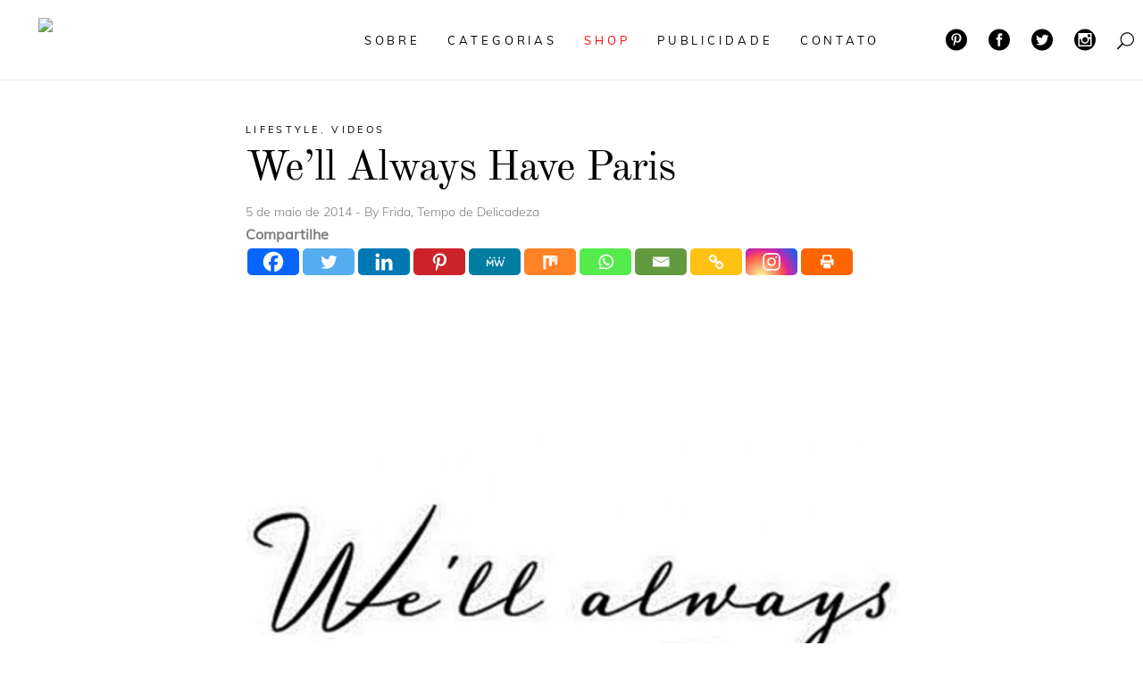

--- FILE ---
content_type: text/html; charset=utf-8
request_url: https://www.google.com/recaptcha/api2/aframe
body_size: 267
content:
<!DOCTYPE HTML><html><head><meta http-equiv="content-type" content="text/html; charset=UTF-8"></head><body><script nonce="cRXlqQg4EYeOx50gvfNn1Q">/** Anti-fraud and anti-abuse applications only. See google.com/recaptcha */ try{var clients={'sodar':'https://pagead2.googlesyndication.com/pagead/sodar?'};window.addEventListener("message",function(a){try{if(a.source===window.parent){var b=JSON.parse(a.data);var c=clients[b['id']];if(c){var d=document.createElement('img');d.src=c+b['params']+'&rc='+(localStorage.getItem("rc::a")?sessionStorage.getItem("rc::b"):"");window.document.body.appendChild(d);sessionStorage.setItem("rc::e",parseInt(sessionStorage.getItem("rc::e")||0)+1);localStorage.setItem("rc::h",'1769443808515');}}}catch(b){}});window.parent.postMessage("_grecaptcha_ready", "*");}catch(b){}</script></body></html>

--- FILE ---
content_type: text/css
request_url: https://www.tempodadelicadeza.com.br/wp-content/litespeed/css/f9c7d9baf16d64b4f6e68ffde993f7bb.css?ver=38cad
body_size: 19
content:
.eltdf-page-footer .eltdf-footer-top-holder{background-color:#f3ebdc}.eltdf-page-footer .eltdf-footer-bottom-holder{background-color:#e5cdb0}.eltdf-page-footer .eltdf-page-footer-holder-inner{background-image:}.eltdf-fixed-wrapper.fixed .eltdf-main-menu>ul>li>a{font-size:13px}.eltdf-header-minimal.eltdf-minimal-icon-boxed .eltdf-fullscreen-outer-holder{border-left:1px solid;border-bottom:1px solid;border-color:#ece8e5}@media only screen and (max-width:480px){.eltdf-mobile-header .eltdf-mobile-logo-wrapper a{height:45px!important}}.eltdf-page-header .eltdf-sticky-header{height:70px}.eltdf-page-header .eltdf-sticky-header .eltdf-logo-wrapper a{max-height:70px}.eltdf-main-menu.eltdf-sticky-nav>ul>li>a{font-size:13px}.eltdf-top-bar{height:30px}.eltdf-top-bar .eltdf-logo-wrapper a{max-height:30px}.eltdf-header-box .eltdf-top-bar-background{height:75px}.eltdf-header-box .eltdf-top-bar-background{background-color:rgb(255 255 255)}.eltdf-top-bar{background-color:rgb(255 255 255)}.eltdf-page-header .eltdf-menu-area{height:90px!important}.eltdf-menu-area-bordered-type .eltdf-last-widget-wrapper{border-left:1px solid;border-bottom:1px solid;border-color:#ece8e5}.eltdf-main-menu>ul>li>a{font-size:13px}.eltdf-side-menu-slide-from-right .eltdf-wrapper .eltdf-cover{background-color:#a5a5a5}.eltdf-uncovering-section-on-page:not(.eltdf-header-bottom).eltdf-header-top-enabled .eltdf-top-bar{top:-30px}.eltdf-uncovering-section-on-page:not(.eltdf-header-bottom).eltdf-header-top-enabled:not(.eltdf-sticky-header-appear) .eltdf-page-header{top:30px}